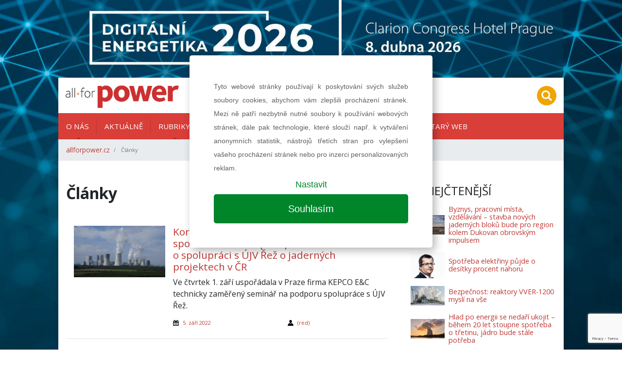

--- FILE ---
content_type: text/html; charset=utf-8
request_url: https://www.google.com/recaptcha/api2/anchor?ar=1&k=6Ldm8kQaAAAAAHkQ7z9xnvkhr0MsrzpwaeqILZfN&co=aHR0cHM6Ly9hbGxmb3Jwb3dlci5jejo0NDM.&hl=en&v=PoyoqOPhxBO7pBk68S4YbpHZ&size=invisible&anchor-ms=20000&execute-ms=30000&cb=bp4xhpgv4sk5
body_size: 48693
content:
<!DOCTYPE HTML><html dir="ltr" lang="en"><head><meta http-equiv="Content-Type" content="text/html; charset=UTF-8">
<meta http-equiv="X-UA-Compatible" content="IE=edge">
<title>reCAPTCHA</title>
<style type="text/css">
/* cyrillic-ext */
@font-face {
  font-family: 'Roboto';
  font-style: normal;
  font-weight: 400;
  font-stretch: 100%;
  src: url(//fonts.gstatic.com/s/roboto/v48/KFO7CnqEu92Fr1ME7kSn66aGLdTylUAMa3GUBHMdazTgWw.woff2) format('woff2');
  unicode-range: U+0460-052F, U+1C80-1C8A, U+20B4, U+2DE0-2DFF, U+A640-A69F, U+FE2E-FE2F;
}
/* cyrillic */
@font-face {
  font-family: 'Roboto';
  font-style: normal;
  font-weight: 400;
  font-stretch: 100%;
  src: url(//fonts.gstatic.com/s/roboto/v48/KFO7CnqEu92Fr1ME7kSn66aGLdTylUAMa3iUBHMdazTgWw.woff2) format('woff2');
  unicode-range: U+0301, U+0400-045F, U+0490-0491, U+04B0-04B1, U+2116;
}
/* greek-ext */
@font-face {
  font-family: 'Roboto';
  font-style: normal;
  font-weight: 400;
  font-stretch: 100%;
  src: url(//fonts.gstatic.com/s/roboto/v48/KFO7CnqEu92Fr1ME7kSn66aGLdTylUAMa3CUBHMdazTgWw.woff2) format('woff2');
  unicode-range: U+1F00-1FFF;
}
/* greek */
@font-face {
  font-family: 'Roboto';
  font-style: normal;
  font-weight: 400;
  font-stretch: 100%;
  src: url(//fonts.gstatic.com/s/roboto/v48/KFO7CnqEu92Fr1ME7kSn66aGLdTylUAMa3-UBHMdazTgWw.woff2) format('woff2');
  unicode-range: U+0370-0377, U+037A-037F, U+0384-038A, U+038C, U+038E-03A1, U+03A3-03FF;
}
/* math */
@font-face {
  font-family: 'Roboto';
  font-style: normal;
  font-weight: 400;
  font-stretch: 100%;
  src: url(//fonts.gstatic.com/s/roboto/v48/KFO7CnqEu92Fr1ME7kSn66aGLdTylUAMawCUBHMdazTgWw.woff2) format('woff2');
  unicode-range: U+0302-0303, U+0305, U+0307-0308, U+0310, U+0312, U+0315, U+031A, U+0326-0327, U+032C, U+032F-0330, U+0332-0333, U+0338, U+033A, U+0346, U+034D, U+0391-03A1, U+03A3-03A9, U+03B1-03C9, U+03D1, U+03D5-03D6, U+03F0-03F1, U+03F4-03F5, U+2016-2017, U+2034-2038, U+203C, U+2040, U+2043, U+2047, U+2050, U+2057, U+205F, U+2070-2071, U+2074-208E, U+2090-209C, U+20D0-20DC, U+20E1, U+20E5-20EF, U+2100-2112, U+2114-2115, U+2117-2121, U+2123-214F, U+2190, U+2192, U+2194-21AE, U+21B0-21E5, U+21F1-21F2, U+21F4-2211, U+2213-2214, U+2216-22FF, U+2308-230B, U+2310, U+2319, U+231C-2321, U+2336-237A, U+237C, U+2395, U+239B-23B7, U+23D0, U+23DC-23E1, U+2474-2475, U+25AF, U+25B3, U+25B7, U+25BD, U+25C1, U+25CA, U+25CC, U+25FB, U+266D-266F, U+27C0-27FF, U+2900-2AFF, U+2B0E-2B11, U+2B30-2B4C, U+2BFE, U+3030, U+FF5B, U+FF5D, U+1D400-1D7FF, U+1EE00-1EEFF;
}
/* symbols */
@font-face {
  font-family: 'Roboto';
  font-style: normal;
  font-weight: 400;
  font-stretch: 100%;
  src: url(//fonts.gstatic.com/s/roboto/v48/KFO7CnqEu92Fr1ME7kSn66aGLdTylUAMaxKUBHMdazTgWw.woff2) format('woff2');
  unicode-range: U+0001-000C, U+000E-001F, U+007F-009F, U+20DD-20E0, U+20E2-20E4, U+2150-218F, U+2190, U+2192, U+2194-2199, U+21AF, U+21E6-21F0, U+21F3, U+2218-2219, U+2299, U+22C4-22C6, U+2300-243F, U+2440-244A, U+2460-24FF, U+25A0-27BF, U+2800-28FF, U+2921-2922, U+2981, U+29BF, U+29EB, U+2B00-2BFF, U+4DC0-4DFF, U+FFF9-FFFB, U+10140-1018E, U+10190-1019C, U+101A0, U+101D0-101FD, U+102E0-102FB, U+10E60-10E7E, U+1D2C0-1D2D3, U+1D2E0-1D37F, U+1F000-1F0FF, U+1F100-1F1AD, U+1F1E6-1F1FF, U+1F30D-1F30F, U+1F315, U+1F31C, U+1F31E, U+1F320-1F32C, U+1F336, U+1F378, U+1F37D, U+1F382, U+1F393-1F39F, U+1F3A7-1F3A8, U+1F3AC-1F3AF, U+1F3C2, U+1F3C4-1F3C6, U+1F3CA-1F3CE, U+1F3D4-1F3E0, U+1F3ED, U+1F3F1-1F3F3, U+1F3F5-1F3F7, U+1F408, U+1F415, U+1F41F, U+1F426, U+1F43F, U+1F441-1F442, U+1F444, U+1F446-1F449, U+1F44C-1F44E, U+1F453, U+1F46A, U+1F47D, U+1F4A3, U+1F4B0, U+1F4B3, U+1F4B9, U+1F4BB, U+1F4BF, U+1F4C8-1F4CB, U+1F4D6, U+1F4DA, U+1F4DF, U+1F4E3-1F4E6, U+1F4EA-1F4ED, U+1F4F7, U+1F4F9-1F4FB, U+1F4FD-1F4FE, U+1F503, U+1F507-1F50B, U+1F50D, U+1F512-1F513, U+1F53E-1F54A, U+1F54F-1F5FA, U+1F610, U+1F650-1F67F, U+1F687, U+1F68D, U+1F691, U+1F694, U+1F698, U+1F6AD, U+1F6B2, U+1F6B9-1F6BA, U+1F6BC, U+1F6C6-1F6CF, U+1F6D3-1F6D7, U+1F6E0-1F6EA, U+1F6F0-1F6F3, U+1F6F7-1F6FC, U+1F700-1F7FF, U+1F800-1F80B, U+1F810-1F847, U+1F850-1F859, U+1F860-1F887, U+1F890-1F8AD, U+1F8B0-1F8BB, U+1F8C0-1F8C1, U+1F900-1F90B, U+1F93B, U+1F946, U+1F984, U+1F996, U+1F9E9, U+1FA00-1FA6F, U+1FA70-1FA7C, U+1FA80-1FA89, U+1FA8F-1FAC6, U+1FACE-1FADC, U+1FADF-1FAE9, U+1FAF0-1FAF8, U+1FB00-1FBFF;
}
/* vietnamese */
@font-face {
  font-family: 'Roboto';
  font-style: normal;
  font-weight: 400;
  font-stretch: 100%;
  src: url(//fonts.gstatic.com/s/roboto/v48/KFO7CnqEu92Fr1ME7kSn66aGLdTylUAMa3OUBHMdazTgWw.woff2) format('woff2');
  unicode-range: U+0102-0103, U+0110-0111, U+0128-0129, U+0168-0169, U+01A0-01A1, U+01AF-01B0, U+0300-0301, U+0303-0304, U+0308-0309, U+0323, U+0329, U+1EA0-1EF9, U+20AB;
}
/* latin-ext */
@font-face {
  font-family: 'Roboto';
  font-style: normal;
  font-weight: 400;
  font-stretch: 100%;
  src: url(//fonts.gstatic.com/s/roboto/v48/KFO7CnqEu92Fr1ME7kSn66aGLdTylUAMa3KUBHMdazTgWw.woff2) format('woff2');
  unicode-range: U+0100-02BA, U+02BD-02C5, U+02C7-02CC, U+02CE-02D7, U+02DD-02FF, U+0304, U+0308, U+0329, U+1D00-1DBF, U+1E00-1E9F, U+1EF2-1EFF, U+2020, U+20A0-20AB, U+20AD-20C0, U+2113, U+2C60-2C7F, U+A720-A7FF;
}
/* latin */
@font-face {
  font-family: 'Roboto';
  font-style: normal;
  font-weight: 400;
  font-stretch: 100%;
  src: url(//fonts.gstatic.com/s/roboto/v48/KFO7CnqEu92Fr1ME7kSn66aGLdTylUAMa3yUBHMdazQ.woff2) format('woff2');
  unicode-range: U+0000-00FF, U+0131, U+0152-0153, U+02BB-02BC, U+02C6, U+02DA, U+02DC, U+0304, U+0308, U+0329, U+2000-206F, U+20AC, U+2122, U+2191, U+2193, U+2212, U+2215, U+FEFF, U+FFFD;
}
/* cyrillic-ext */
@font-face {
  font-family: 'Roboto';
  font-style: normal;
  font-weight: 500;
  font-stretch: 100%;
  src: url(//fonts.gstatic.com/s/roboto/v48/KFO7CnqEu92Fr1ME7kSn66aGLdTylUAMa3GUBHMdazTgWw.woff2) format('woff2');
  unicode-range: U+0460-052F, U+1C80-1C8A, U+20B4, U+2DE0-2DFF, U+A640-A69F, U+FE2E-FE2F;
}
/* cyrillic */
@font-face {
  font-family: 'Roboto';
  font-style: normal;
  font-weight: 500;
  font-stretch: 100%;
  src: url(//fonts.gstatic.com/s/roboto/v48/KFO7CnqEu92Fr1ME7kSn66aGLdTylUAMa3iUBHMdazTgWw.woff2) format('woff2');
  unicode-range: U+0301, U+0400-045F, U+0490-0491, U+04B0-04B1, U+2116;
}
/* greek-ext */
@font-face {
  font-family: 'Roboto';
  font-style: normal;
  font-weight: 500;
  font-stretch: 100%;
  src: url(//fonts.gstatic.com/s/roboto/v48/KFO7CnqEu92Fr1ME7kSn66aGLdTylUAMa3CUBHMdazTgWw.woff2) format('woff2');
  unicode-range: U+1F00-1FFF;
}
/* greek */
@font-face {
  font-family: 'Roboto';
  font-style: normal;
  font-weight: 500;
  font-stretch: 100%;
  src: url(//fonts.gstatic.com/s/roboto/v48/KFO7CnqEu92Fr1ME7kSn66aGLdTylUAMa3-UBHMdazTgWw.woff2) format('woff2');
  unicode-range: U+0370-0377, U+037A-037F, U+0384-038A, U+038C, U+038E-03A1, U+03A3-03FF;
}
/* math */
@font-face {
  font-family: 'Roboto';
  font-style: normal;
  font-weight: 500;
  font-stretch: 100%;
  src: url(//fonts.gstatic.com/s/roboto/v48/KFO7CnqEu92Fr1ME7kSn66aGLdTylUAMawCUBHMdazTgWw.woff2) format('woff2');
  unicode-range: U+0302-0303, U+0305, U+0307-0308, U+0310, U+0312, U+0315, U+031A, U+0326-0327, U+032C, U+032F-0330, U+0332-0333, U+0338, U+033A, U+0346, U+034D, U+0391-03A1, U+03A3-03A9, U+03B1-03C9, U+03D1, U+03D5-03D6, U+03F0-03F1, U+03F4-03F5, U+2016-2017, U+2034-2038, U+203C, U+2040, U+2043, U+2047, U+2050, U+2057, U+205F, U+2070-2071, U+2074-208E, U+2090-209C, U+20D0-20DC, U+20E1, U+20E5-20EF, U+2100-2112, U+2114-2115, U+2117-2121, U+2123-214F, U+2190, U+2192, U+2194-21AE, U+21B0-21E5, U+21F1-21F2, U+21F4-2211, U+2213-2214, U+2216-22FF, U+2308-230B, U+2310, U+2319, U+231C-2321, U+2336-237A, U+237C, U+2395, U+239B-23B7, U+23D0, U+23DC-23E1, U+2474-2475, U+25AF, U+25B3, U+25B7, U+25BD, U+25C1, U+25CA, U+25CC, U+25FB, U+266D-266F, U+27C0-27FF, U+2900-2AFF, U+2B0E-2B11, U+2B30-2B4C, U+2BFE, U+3030, U+FF5B, U+FF5D, U+1D400-1D7FF, U+1EE00-1EEFF;
}
/* symbols */
@font-face {
  font-family: 'Roboto';
  font-style: normal;
  font-weight: 500;
  font-stretch: 100%;
  src: url(//fonts.gstatic.com/s/roboto/v48/KFO7CnqEu92Fr1ME7kSn66aGLdTylUAMaxKUBHMdazTgWw.woff2) format('woff2');
  unicode-range: U+0001-000C, U+000E-001F, U+007F-009F, U+20DD-20E0, U+20E2-20E4, U+2150-218F, U+2190, U+2192, U+2194-2199, U+21AF, U+21E6-21F0, U+21F3, U+2218-2219, U+2299, U+22C4-22C6, U+2300-243F, U+2440-244A, U+2460-24FF, U+25A0-27BF, U+2800-28FF, U+2921-2922, U+2981, U+29BF, U+29EB, U+2B00-2BFF, U+4DC0-4DFF, U+FFF9-FFFB, U+10140-1018E, U+10190-1019C, U+101A0, U+101D0-101FD, U+102E0-102FB, U+10E60-10E7E, U+1D2C0-1D2D3, U+1D2E0-1D37F, U+1F000-1F0FF, U+1F100-1F1AD, U+1F1E6-1F1FF, U+1F30D-1F30F, U+1F315, U+1F31C, U+1F31E, U+1F320-1F32C, U+1F336, U+1F378, U+1F37D, U+1F382, U+1F393-1F39F, U+1F3A7-1F3A8, U+1F3AC-1F3AF, U+1F3C2, U+1F3C4-1F3C6, U+1F3CA-1F3CE, U+1F3D4-1F3E0, U+1F3ED, U+1F3F1-1F3F3, U+1F3F5-1F3F7, U+1F408, U+1F415, U+1F41F, U+1F426, U+1F43F, U+1F441-1F442, U+1F444, U+1F446-1F449, U+1F44C-1F44E, U+1F453, U+1F46A, U+1F47D, U+1F4A3, U+1F4B0, U+1F4B3, U+1F4B9, U+1F4BB, U+1F4BF, U+1F4C8-1F4CB, U+1F4D6, U+1F4DA, U+1F4DF, U+1F4E3-1F4E6, U+1F4EA-1F4ED, U+1F4F7, U+1F4F9-1F4FB, U+1F4FD-1F4FE, U+1F503, U+1F507-1F50B, U+1F50D, U+1F512-1F513, U+1F53E-1F54A, U+1F54F-1F5FA, U+1F610, U+1F650-1F67F, U+1F687, U+1F68D, U+1F691, U+1F694, U+1F698, U+1F6AD, U+1F6B2, U+1F6B9-1F6BA, U+1F6BC, U+1F6C6-1F6CF, U+1F6D3-1F6D7, U+1F6E0-1F6EA, U+1F6F0-1F6F3, U+1F6F7-1F6FC, U+1F700-1F7FF, U+1F800-1F80B, U+1F810-1F847, U+1F850-1F859, U+1F860-1F887, U+1F890-1F8AD, U+1F8B0-1F8BB, U+1F8C0-1F8C1, U+1F900-1F90B, U+1F93B, U+1F946, U+1F984, U+1F996, U+1F9E9, U+1FA00-1FA6F, U+1FA70-1FA7C, U+1FA80-1FA89, U+1FA8F-1FAC6, U+1FACE-1FADC, U+1FADF-1FAE9, U+1FAF0-1FAF8, U+1FB00-1FBFF;
}
/* vietnamese */
@font-face {
  font-family: 'Roboto';
  font-style: normal;
  font-weight: 500;
  font-stretch: 100%;
  src: url(//fonts.gstatic.com/s/roboto/v48/KFO7CnqEu92Fr1ME7kSn66aGLdTylUAMa3OUBHMdazTgWw.woff2) format('woff2');
  unicode-range: U+0102-0103, U+0110-0111, U+0128-0129, U+0168-0169, U+01A0-01A1, U+01AF-01B0, U+0300-0301, U+0303-0304, U+0308-0309, U+0323, U+0329, U+1EA0-1EF9, U+20AB;
}
/* latin-ext */
@font-face {
  font-family: 'Roboto';
  font-style: normal;
  font-weight: 500;
  font-stretch: 100%;
  src: url(//fonts.gstatic.com/s/roboto/v48/KFO7CnqEu92Fr1ME7kSn66aGLdTylUAMa3KUBHMdazTgWw.woff2) format('woff2');
  unicode-range: U+0100-02BA, U+02BD-02C5, U+02C7-02CC, U+02CE-02D7, U+02DD-02FF, U+0304, U+0308, U+0329, U+1D00-1DBF, U+1E00-1E9F, U+1EF2-1EFF, U+2020, U+20A0-20AB, U+20AD-20C0, U+2113, U+2C60-2C7F, U+A720-A7FF;
}
/* latin */
@font-face {
  font-family: 'Roboto';
  font-style: normal;
  font-weight: 500;
  font-stretch: 100%;
  src: url(//fonts.gstatic.com/s/roboto/v48/KFO7CnqEu92Fr1ME7kSn66aGLdTylUAMa3yUBHMdazQ.woff2) format('woff2');
  unicode-range: U+0000-00FF, U+0131, U+0152-0153, U+02BB-02BC, U+02C6, U+02DA, U+02DC, U+0304, U+0308, U+0329, U+2000-206F, U+20AC, U+2122, U+2191, U+2193, U+2212, U+2215, U+FEFF, U+FFFD;
}
/* cyrillic-ext */
@font-face {
  font-family: 'Roboto';
  font-style: normal;
  font-weight: 900;
  font-stretch: 100%;
  src: url(//fonts.gstatic.com/s/roboto/v48/KFO7CnqEu92Fr1ME7kSn66aGLdTylUAMa3GUBHMdazTgWw.woff2) format('woff2');
  unicode-range: U+0460-052F, U+1C80-1C8A, U+20B4, U+2DE0-2DFF, U+A640-A69F, U+FE2E-FE2F;
}
/* cyrillic */
@font-face {
  font-family: 'Roboto';
  font-style: normal;
  font-weight: 900;
  font-stretch: 100%;
  src: url(//fonts.gstatic.com/s/roboto/v48/KFO7CnqEu92Fr1ME7kSn66aGLdTylUAMa3iUBHMdazTgWw.woff2) format('woff2');
  unicode-range: U+0301, U+0400-045F, U+0490-0491, U+04B0-04B1, U+2116;
}
/* greek-ext */
@font-face {
  font-family: 'Roboto';
  font-style: normal;
  font-weight: 900;
  font-stretch: 100%;
  src: url(//fonts.gstatic.com/s/roboto/v48/KFO7CnqEu92Fr1ME7kSn66aGLdTylUAMa3CUBHMdazTgWw.woff2) format('woff2');
  unicode-range: U+1F00-1FFF;
}
/* greek */
@font-face {
  font-family: 'Roboto';
  font-style: normal;
  font-weight: 900;
  font-stretch: 100%;
  src: url(//fonts.gstatic.com/s/roboto/v48/KFO7CnqEu92Fr1ME7kSn66aGLdTylUAMa3-UBHMdazTgWw.woff2) format('woff2');
  unicode-range: U+0370-0377, U+037A-037F, U+0384-038A, U+038C, U+038E-03A1, U+03A3-03FF;
}
/* math */
@font-face {
  font-family: 'Roboto';
  font-style: normal;
  font-weight: 900;
  font-stretch: 100%;
  src: url(//fonts.gstatic.com/s/roboto/v48/KFO7CnqEu92Fr1ME7kSn66aGLdTylUAMawCUBHMdazTgWw.woff2) format('woff2');
  unicode-range: U+0302-0303, U+0305, U+0307-0308, U+0310, U+0312, U+0315, U+031A, U+0326-0327, U+032C, U+032F-0330, U+0332-0333, U+0338, U+033A, U+0346, U+034D, U+0391-03A1, U+03A3-03A9, U+03B1-03C9, U+03D1, U+03D5-03D6, U+03F0-03F1, U+03F4-03F5, U+2016-2017, U+2034-2038, U+203C, U+2040, U+2043, U+2047, U+2050, U+2057, U+205F, U+2070-2071, U+2074-208E, U+2090-209C, U+20D0-20DC, U+20E1, U+20E5-20EF, U+2100-2112, U+2114-2115, U+2117-2121, U+2123-214F, U+2190, U+2192, U+2194-21AE, U+21B0-21E5, U+21F1-21F2, U+21F4-2211, U+2213-2214, U+2216-22FF, U+2308-230B, U+2310, U+2319, U+231C-2321, U+2336-237A, U+237C, U+2395, U+239B-23B7, U+23D0, U+23DC-23E1, U+2474-2475, U+25AF, U+25B3, U+25B7, U+25BD, U+25C1, U+25CA, U+25CC, U+25FB, U+266D-266F, U+27C0-27FF, U+2900-2AFF, U+2B0E-2B11, U+2B30-2B4C, U+2BFE, U+3030, U+FF5B, U+FF5D, U+1D400-1D7FF, U+1EE00-1EEFF;
}
/* symbols */
@font-face {
  font-family: 'Roboto';
  font-style: normal;
  font-weight: 900;
  font-stretch: 100%;
  src: url(//fonts.gstatic.com/s/roboto/v48/KFO7CnqEu92Fr1ME7kSn66aGLdTylUAMaxKUBHMdazTgWw.woff2) format('woff2');
  unicode-range: U+0001-000C, U+000E-001F, U+007F-009F, U+20DD-20E0, U+20E2-20E4, U+2150-218F, U+2190, U+2192, U+2194-2199, U+21AF, U+21E6-21F0, U+21F3, U+2218-2219, U+2299, U+22C4-22C6, U+2300-243F, U+2440-244A, U+2460-24FF, U+25A0-27BF, U+2800-28FF, U+2921-2922, U+2981, U+29BF, U+29EB, U+2B00-2BFF, U+4DC0-4DFF, U+FFF9-FFFB, U+10140-1018E, U+10190-1019C, U+101A0, U+101D0-101FD, U+102E0-102FB, U+10E60-10E7E, U+1D2C0-1D2D3, U+1D2E0-1D37F, U+1F000-1F0FF, U+1F100-1F1AD, U+1F1E6-1F1FF, U+1F30D-1F30F, U+1F315, U+1F31C, U+1F31E, U+1F320-1F32C, U+1F336, U+1F378, U+1F37D, U+1F382, U+1F393-1F39F, U+1F3A7-1F3A8, U+1F3AC-1F3AF, U+1F3C2, U+1F3C4-1F3C6, U+1F3CA-1F3CE, U+1F3D4-1F3E0, U+1F3ED, U+1F3F1-1F3F3, U+1F3F5-1F3F7, U+1F408, U+1F415, U+1F41F, U+1F426, U+1F43F, U+1F441-1F442, U+1F444, U+1F446-1F449, U+1F44C-1F44E, U+1F453, U+1F46A, U+1F47D, U+1F4A3, U+1F4B0, U+1F4B3, U+1F4B9, U+1F4BB, U+1F4BF, U+1F4C8-1F4CB, U+1F4D6, U+1F4DA, U+1F4DF, U+1F4E3-1F4E6, U+1F4EA-1F4ED, U+1F4F7, U+1F4F9-1F4FB, U+1F4FD-1F4FE, U+1F503, U+1F507-1F50B, U+1F50D, U+1F512-1F513, U+1F53E-1F54A, U+1F54F-1F5FA, U+1F610, U+1F650-1F67F, U+1F687, U+1F68D, U+1F691, U+1F694, U+1F698, U+1F6AD, U+1F6B2, U+1F6B9-1F6BA, U+1F6BC, U+1F6C6-1F6CF, U+1F6D3-1F6D7, U+1F6E0-1F6EA, U+1F6F0-1F6F3, U+1F6F7-1F6FC, U+1F700-1F7FF, U+1F800-1F80B, U+1F810-1F847, U+1F850-1F859, U+1F860-1F887, U+1F890-1F8AD, U+1F8B0-1F8BB, U+1F8C0-1F8C1, U+1F900-1F90B, U+1F93B, U+1F946, U+1F984, U+1F996, U+1F9E9, U+1FA00-1FA6F, U+1FA70-1FA7C, U+1FA80-1FA89, U+1FA8F-1FAC6, U+1FACE-1FADC, U+1FADF-1FAE9, U+1FAF0-1FAF8, U+1FB00-1FBFF;
}
/* vietnamese */
@font-face {
  font-family: 'Roboto';
  font-style: normal;
  font-weight: 900;
  font-stretch: 100%;
  src: url(//fonts.gstatic.com/s/roboto/v48/KFO7CnqEu92Fr1ME7kSn66aGLdTylUAMa3OUBHMdazTgWw.woff2) format('woff2');
  unicode-range: U+0102-0103, U+0110-0111, U+0128-0129, U+0168-0169, U+01A0-01A1, U+01AF-01B0, U+0300-0301, U+0303-0304, U+0308-0309, U+0323, U+0329, U+1EA0-1EF9, U+20AB;
}
/* latin-ext */
@font-face {
  font-family: 'Roboto';
  font-style: normal;
  font-weight: 900;
  font-stretch: 100%;
  src: url(//fonts.gstatic.com/s/roboto/v48/KFO7CnqEu92Fr1ME7kSn66aGLdTylUAMa3KUBHMdazTgWw.woff2) format('woff2');
  unicode-range: U+0100-02BA, U+02BD-02C5, U+02C7-02CC, U+02CE-02D7, U+02DD-02FF, U+0304, U+0308, U+0329, U+1D00-1DBF, U+1E00-1E9F, U+1EF2-1EFF, U+2020, U+20A0-20AB, U+20AD-20C0, U+2113, U+2C60-2C7F, U+A720-A7FF;
}
/* latin */
@font-face {
  font-family: 'Roboto';
  font-style: normal;
  font-weight: 900;
  font-stretch: 100%;
  src: url(//fonts.gstatic.com/s/roboto/v48/KFO7CnqEu92Fr1ME7kSn66aGLdTylUAMa3yUBHMdazQ.woff2) format('woff2');
  unicode-range: U+0000-00FF, U+0131, U+0152-0153, U+02BB-02BC, U+02C6, U+02DA, U+02DC, U+0304, U+0308, U+0329, U+2000-206F, U+20AC, U+2122, U+2191, U+2193, U+2212, U+2215, U+FEFF, U+FFFD;
}

</style>
<link rel="stylesheet" type="text/css" href="https://www.gstatic.com/recaptcha/releases/PoyoqOPhxBO7pBk68S4YbpHZ/styles__ltr.css">
<script nonce="oSH9nP4gA54W5s5TdV0gkw" type="text/javascript">window['__recaptcha_api'] = 'https://www.google.com/recaptcha/api2/';</script>
<script type="text/javascript" src="https://www.gstatic.com/recaptcha/releases/PoyoqOPhxBO7pBk68S4YbpHZ/recaptcha__en.js" nonce="oSH9nP4gA54W5s5TdV0gkw">
      
    </script></head>
<body><div id="rc-anchor-alert" class="rc-anchor-alert"></div>
<input type="hidden" id="recaptcha-token" value="[base64]">
<script type="text/javascript" nonce="oSH9nP4gA54W5s5TdV0gkw">
      recaptcha.anchor.Main.init("[\x22ainput\x22,[\x22bgdata\x22,\x22\x22,\[base64]/[base64]/[base64]/[base64]/[base64]/UltsKytdPUU6KEU8MjA0OD9SW2wrK109RT4+NnwxOTI6KChFJjY0NTEyKT09NTUyOTYmJk0rMTxjLmxlbmd0aCYmKGMuY2hhckNvZGVBdChNKzEpJjY0NTEyKT09NTYzMjA/[base64]/[base64]/[base64]/[base64]/[base64]/[base64]/[base64]\x22,\[base64]\\u003d\x22,\[base64]/ClcKGw5d+OcKUw5BHwpzCnibDlsOePxjCj0Q2bS/CisO6bMKTw60Pw5bDt8O3w5HCl8KgJ8OZwpB2w4rCpDnClcOgwpPDmMKrwpZzwqx4Z21Bwoc7NsOmKcOVwrs9w6zClcOKw6wEESvCj8Onw5vCtA7DmsKNB8Obw7/Dp8Ouw4TDo8K5w67Djj4bO0kZEcOvYRHDnjDCnmQKQlAPQsOCw5XDo8KDY8K+w4UhE8KVPMKzwqAjwrc1fMKBw4wOwp7CrFIWQXMqwr/CrXzDm8K6JXjCr8K+wqE5wrTCuR/DjSIvw5IHDsKFwqQvwqgSMGHCrMKFw60nwpvDsjnCinhYBlHDkMOcNwogwr06wqF5RSTDjiPDnsKJw64Yw53Dn0wOw6s2woxLEmfCj8K5wqQYwokvwppKw592w5J+wrs/fB81wr/[base64]/Cg8OLwq/DicOIFg9Xw53CocO5wqwow6PCscOWwrzDv8KHDnjDpnDCgHPDkk3Cq8KJHU3DsF4WRMO7wpQhBcOxcsOLw4sww6fDo2bDuRsUw4HCh8O/w6UtXMKrKjkRdcO6LmrCiArDnsOwQwk7U8KQbSgGwoZjRmzDuVcaHSHCicO6wpoyfXzCj3/Cr3fDjncUw6hTw7fDtMKnwqrCmMO/wqHDoWTCqcKYL3bCrMOLJcKXwqcFNMKqbsOrw4UCw4QdAyHDlBTDiFkNfMKOAnzDmT/DjDM9Qz5Gw5VSw6NiwqU9w4XDumXDusKbw44cfMKRJ0/Crh8/wr7DuMOsaFMERMOUIcOqejXDjMKFHgZ+w5c4PMKeZMKcfltXAcORw73CnXJZwo0LwpzDnVHCjx3ClBYkZWzCncOtwp3CsMKzRnPCgcOrbQs1EV4cw4rDj8KGQsKqKRDCnsOoPSd0RQIpw6YVbcKswr/ChcO7wqt8QsOzOjZLw4rCjS8EUcKtwrHDnU4+bW1qw5fCn8KDIMK0w6TDpChRIcOFGHDDmwvCo0gywrQZGcOwAcO9w6fCmmTCnQgaDMKqwoNYacObw6bCosOPwrhZOz4+wqjCtMKVeApMFQzCsS9cdMOeU8OfPFlSwrnDnw/DhsO7asOjd8OkM8OXc8OPGcOlwrMKwpRfBEPDhloaJ0LDsSvDolIiwo4pBANsXxteNgfCtsKMacOTAsKuw53DvzrCmCjDr8O0wqrDiW5qw43CgMOiw6o2JMKYccOmwrTCoRHCvQ/DlGwtZMKudk7DqQlBL8K8w64Xw4VUYsKSSm8hwpDCtzFsfSwaw4fDhMK/[base64]/dlDDuAPDkMO/w5/[base64]/CtsKdCRIswrvCucKSCcKxRcKEw67CvMOqw4RHSVQiUsKiVRhgOQc0w63CqcOscH1nV05oIMKjwolzw6d5w7svwqYiw6XChkAtA8OIw6off8OGwrjDgzQZw67DpV3ClcKESETCksOgFi4ww4otw6B4w6sZfMK/dcKjAH7CrsO4M8KpUTMQacOqwqgSw5FbLsK/ZEcsw5/Cs3E1L8KfB3nDt3TDgMKtw7bCv3luJsKxH8KmKiPDhcOIFQzCu8OcXUDDkcKIYUnDssKaOynChyXDujzCgzvDkHXDrBhrwpTCicOlUcOkw5dgwpNvwr3Dv8K/OXoKKT1Sw4DCl8Kcw51fwrjCpUPDgywvUxnCtMKBAUPDoMOMKh/DvcKTbgjDlxrDs8KVVmfCi1rDmsOiwrEtQcKJJwx+w7EQw4jCpsKxw6E1NSQHw6zDkMK8CMOjwq/Dv8OIw4t4w6MVEhZpHgfDjMKKT2LDpcKZw5TDm0bDujXDu8KnO8KHwpIFwqvDsStuMyVVw4HCqVjCm8Kyw4PCvTcKwrMkw5d8QMOUwqnDmcOaMcKdwp0gw7R+w5UQRElJGwPCiEjDmEnDq8OiKMKIGwAmw5lFFcK0XSdYw6bDo8K8YE7Ds8KJBU1/TMK6d8O8MmnDgkcLw6BBLXLDlSoQD0zCgsKSCsOXw6zDg1Uyw7Uxw4A0wp3Dtz0Jwq7DrMOlw7NVw4TCsMKuw6kQC8KfwoLDgGJERMOjb8O+PyNMw6d+dmLDg8KwSsOMw58db8KlY1XDt2/CkMK+wo/[base64]/D0Ydw5fDsRMuw73CpxwEwrDDrHLCuVdWw57Cn8Okwo91FjDDpsOuwpwcEcO7B8KhwootJMOdPm4Ydn/DicKSWMO4GMOYLBN1esONE8OLbmRlay3DjMKuw7RTXMOLak0WNXxTwr/Cq8OlcTjCgQ/Dv3LDhyHCsMOywpIOfMKKwr3Csw/DgMOfTVbCoHMgYh1GecKkZMOhbDvDoHZ5w5geFwDDp8Kow7HCo8K6Ig0mw5fDtUFmQynCgMKUwoPCtsOjw77DhcOWw6fDtcOQwrNoQVfCscKZDXMDMcOCw4Vdw7jDgcO3wqHDrVjDusO/wpDCh8Obw45cQsKJdHrDq8KxJcKJT8Opwq/[base64]/[base64]/Co07CkivCg8OZSSfDsEpLw6HCmQM7w77Dv8KJw7bDvjfCgsKNw4cDwqrDr1DDvsKeFyh+w6vDggzCvsKwIMKPOsOjERPDqFpvUsK8TMOHPjfCrcOGw4JIBWPDsUd2esKZw7bDtMOHHsOmMsOUM8Kww5jCqk/[base64]/Dh8KawozCgnrDlQLCqV/DssKpeMK/VcOBVcOYwrzDm8OsDnXCr01zwp0/wpMZw7LCsMKZwr9XwrzChF0OW1kJwr0Nw4zDkkHClnB5wp3CnF9oDXLDpmpUwoDDrj7Dl8OJfmAmM8OLw6zCo8KTw6IdF8KAw6TDiBfCpzzCuW0Tw7QwcmIEwp1OwrIzw7IVOMKIUT7Di8Oieg7Dr2zCtA/CoMKyUCoRw7LCmMOSfCvDmMKOaMKOwqQwWcOcw6MfalRRfVYmwqHCt8OxfcKNw6TDvcOWe8KDw4JMMMOFJF/Cu3/DnEDCrsK8w4/CjiYwwqthSsKXdcKuT8KeJ8OGQRbDt8OXwpUZFR7Dt1tew5jCphFQw5FuTWJMw5gXw75Hw5jClMK4fcO3ZRokwqlmNMKXw53Cq8ObdzvCh28swqUlwoXDvMKcOynClMK/aVTDncO1wrTCrsOVwqPCq8KLUMKXCnPDl8OOP8K5wrVlGzXDqsKzwqZ7IcOqwqLCnxpSGcOvesKmwp/Ct8KUCTjCssK1GMKsw4rDtRLCkj/DiMOVDy4EwqHDusO/WyQJw6dLwq8BOsOywq5EEMKqwoXDixvCpw4xNcKcw6bCoQt/w7jChgNEw4Nsw4AawrUlFnPCjAPCjx3ChsOSacOaTMK6w6fCksOyw6MawobCssKwC8Oswptsw7djEj0RfUcjwqXChcOYXSbDvsKdTMKTCMKZJWLCuMO2wofDmEIzUiPDoMOJfcOKwrF7ZyzDrBlEwrHCoSXDsnDDlsOMScO4TUDDnS7CuQzDrsOKw4jCsMORwp/DqyQEwo/Dk8KYLMOmw5RPGcKVVsKqw4U9P8KWwrtKe8KewrfCvRAVAEPCj8K1XhdqwrBRw6LCqMOiNcKfwrwEw47CicOlVEobV8ODNcO9woXCrgHDuMKJw6jDoMOqOsOfwonDq8K2DXXCjsK7DsOvwqwACAsxGcOLwowmJsOvw5HCqi7DjsK1QwvDiXnCusK/D8Kyw5TDicKAw6Q2w4Mnw4cKw5hSwoLDq1oQw4LDl8OadThww4c3wot9w7A5w5EhBsK4w7zCkSVYP8KDfcKIw4TDo8KxZD7Cq1LDmsOPFMKSJWvCosOMwoPCqcORQ2DCqGk/wpIKw6DCpnF5wpQQZQ/DlsK8A8Oywq7CmDgxwowiPALCpAPClioPHMOQLCLDkhXCjmvDmsK+N8KEcFzDsMO0GHktfMKpKGvCpsK3VsO/SMOjwqobSCjDosK4K8OEP8O+wo7DnMKswofDnEbDhAExGMKwUGfDpMO/wqYSwqjDssK8wp3Cu1MZw6AYw7nCoGLClHheETUfNcOqw4TDh8O2OsKOfMOTQcOQajpFXwZLAsKzwqY2SSbDsMKowpvCtmM8w7bCrUwVLcKjWyrCjcKew4nDtcOxVhtACsK0cmfCnTs2w6TCscKLNsOMw7DCtx/DvjTDh2vDtC7DrMOkw6HDncKOw5kLwoLClFbDlcKaAgd9w5suwo3DoMOAwqXChsO6wq1bwoDDrcK9MhHDoCXCiw5wP8OJAcOSE2wlEQzDiQIyw58jw7HDhGo8w5Jsw79AWRXDvMKvwpvDgsKQQ8O9TMOHcUDCsA7CpkzCvMKlJH3CgcK6FDFDwrHCvG/DhMOwwrPCnxDClDt7wo5FScOEMg08wooMLgrCg8K9w4Njw4otVinDtn5Awq8zwoTDiDvDp8K0w7Z/NhLDhwnCuMKELMK0w6FQw4U6P8Oxw5nClUrDuTbCtcOOQMKbUinChRFwfcOZfS1Dw7bCjsOQDD/[base64]/[base64]/CpsKbwpPDjjARwqPClcOYw7V5V8Olwop7wozDiXrCl8Knwo/[base64]/w77CpsKgw7ZAFBbCmTZqw5wbw6rDkcKmfxsBwpXCoX4SFQEEw5/Dh8KCbMOswpLDosOzwpHDh8Ktwr0PwqNHbhgmQcKtwqPCuytuw7LDtsObS8Khw6jDvcKLwqTDkMO+wpLDg8KLwp/Dkg3CllfDqMKZwrtXJ8OVwqZ0bVrDqTZeCxfCq8KcD8KEa8Ohw4TDpQtBQMKdJGfDrcKRAsKnwophwqwhwol1FsOawp97K8KaW3F4w65Lw6fDnmLDjlE4cnLDlW3CrG5rwrJMw7rClX9Jw4DCmsKEw74oM37CvXPDk8O+cGDDvsOSwrsKDMOBwpbCnBMew640wp/CsMOSw40Ew5AWOXnCuGsQw6tUw6nDpMKfXT7Cn0MVZU/Ci8OWw4QOw4PDgFzDqcOYw7LCj8OYBlQ/wqJgw7snW8OCdsKrw6jCgsO+wr7CrMO8w5AabGjCun9sCDdYw7tYecKCwr9/wrRMwqPDkMKTc8OLKBnCnXbDqkXCu8OrSUMWw7TCiMKVCE3CumpDwpHCusKiwqPDoxNUwpACLFbCocOfwrVVwotYwqQVw7HChTnDocKIXQjDqF42NgjDjcO7w4vCjsK6eHVmw4vDj8Oowrd6w4M/w4tffhvDgkXDhMKgwo7Dl8KCw5QCw6vCkWvCghNZw5nCo8KKXQU+woMWw4LCjj04WMKEC8OFTMOMSMOMwqTDtX3DisOqw73DtV06HMKJH8OVE0XDrwFXRcKeRcK9wqDCk18GXArDjsKzwrDDjMKPwoETehzDryPCunUKF21jwo52GcOww6vDsMOnwq/[base64]/DnlzDnmnDkgXCmVcqw4zCnFEZCMKtWBPDhcOrBsKcw6/[base64]/CiWfCicOsw6HCuMK3LMOzwo/DsVw4w7Mcwqdgwo9vRcOEwp5sCko2IwXDk2vCmcOtw7nDgDLDnMKQPgzDicK6wprCqsOkw4HCosK7wo0lwqQ+wrdJJRh4w59xwrQwwqLDpwXCt2RqCzFxwrzDvDVqw7XDnsO1wo/Do1wFaMKxw4s0wrDCucO8V8KHLxjCrWfDp0DCmWIxwodBw6HDrRBvOcOMQcKkbsK5w6dVPEBoFgHDk8OBWmRrwq3CmFjCpD/CqMOLTcOHwqoxwphtwo0rw4TCrX/[base64]/w6ssC8Klwo4FbMKWw6BiKcObMMOfUcOrIsOkwqXDiyjDmMOOeHtgPMOow7hbw7zCqEZZHMKuw6EuZAXCvwF6NSRNGhXDi8Kmwr/CkyLCm8KKw5oiw4QHwrgMBsO5wooIw5Ixw5zDlkF4JMKSw6UCwooPwrbCohAfN2XDqMOpdygyw5bCosKLwrbDj1TCtsK8ClwrBmEUwrwawqDDrDHCu1FuwqFcbnLCgMKKX8OVYsKowpzDpMKOw5DDgzXCh0UXw4LCmcKfwqldOsK9HFPDtMOjUW/CpjlYw6wJwrd3CiXCg1tEw77CvsKIwqkZw5UEwoPDtVxORsKLwr58woZcw7YtdzbDl3vDuj1jw53CrcKEw5/CjickwqRtEiXDhQbDisKEIcOXwpzDnCvCrsOpwpMlwooAwpRMAXvCiG4HcsO4wqAEeW/DucKJwoh8w6sDHMK1fMO9PAdswoVPw7ttw4EKw5Vvw4g/wrfDk8K1EsOzRsOWwqdLf8KJBMKQwo95wqHCvcOQw6XDr2PCrsK8YhMve8K1wp/ChMOyNsOcwqvCjh4vw7g3w6xPwo3DhmjDg8OQWsO1VMK1cMODBsKZKMO5w6PCj17DusKdwp3CoUfCrhXClRrCsDDDk8KSwqJJEsOcEMKcBcKPw5Ymw5hCwpoTw7Bqw5hcw5o3B3VdDsKCwpMsw53CoxYYNwY4w4XDtm8Yw602w7oRwqTClMONw63CqAlrwo4/f8K2JsOkQ8O2P8KTSV7CrDVHdCVVwqXCpsOvfsOWNSnDmsKrWMOaw4hewrHCll3Ct8OPwqTCsjXChMKawq/Dk1DDpWvChsOMwoLDuMKdMsOfE8KGw7loNMK5wqsxw4PCh8KWbcOJwrXDrFJ+wqLDtBwKw4lqwpbCrSkqwqjDg8OTw6keGMKPbMOZfgvCsBJ/C39vOMKvfcKVw5ouDWvDqznCvXTDkcOlwpbDmyI7woPCsFXCpwXCu8KdLMOgb8KQw6/Dp8O9c8KBw57Ct8O+BcKww5VlwoAhOMK3PMKic8OKw64PVm/CksO0w5LDjn9LK2bCpsO3QcOywqxXHsKgw7PDgMK6wpjCtcK7w6HCmzTCocK+Y8K0OsKvdMKtwrsQMsOxwr4iw5JGw70zdWXDhMK1YcO/CBPDrMKKw7rCl3cYwqxlBGIHwq7DsWvCvMK/[base64]/DpcOMOMOMwrQewoMOfcKMwoABRyk7NcKULMOJw4zDt8O5dcOfBl3Cj1EkIn4XeHAqwpDCt8KgTMKUGcO4w7DDkRrCuCnCnixtwopFw4jDnzwwFSo/WMO+eEZ7wpDCowDCucKHw7wJwrbCmcKUwpLChsKCw5MIwr/ChmgKw5nCr8Ksw47ClMOUw6vDpgsWwoBzwpbDt8OLwo7CinDCksOew4Z9FScFLn/[base64]/[base64]/wrkCa8OWMn9Mw7vDm8KdwopKwqIEw4wrBcOaw5bChsOpIMOwYEBVwqPCuMOWw4LDvkPDjgPDmsKDasOrNndZw7XCh8KLw5QtFWIowonDplbCrMOxVcK6wpR/RwrDtBHCuXhvw5lnKilMw7t7w5rDu8KjPWTDrVrCoMOjSRnCmQPDlcOYwq91wq3DjcO1b0zDp0sPHA/Dh8OewpHDisO6wpxTVsOLecKxwq15JhwhfcKNwrZ5w5lbTGlnWTxKIMOhw6keIDxXEC3ClcK7CcOKwrDDuRjDiMKEQCPCkxDCgXNEeMOsw6AXw5bCosKZwptvw6dRw6lsKGY/cFgOKXLClcK7acKydSMiB8O1wq0jR8OowoRiS8KBADsWwqpICMKbwrTCpcO/WhtSwrxew4DDmT3CksKow7NAPg/Cu8K8w7XDtSNxBcKQwq7DlGjDusKAw5Asw4FSIFDCn8K1w4vDjUPClsKHU8OVOSFOwoXDtBInZB0+woMAw5HCh8KLwrbDn8O9w7fDhG/[base64]/CuMO0wr5BwoNowobCrljCpQ0PUE4UUsOiw6HDhcORwqJYHHQKw5Y6IQ3DhXwpdHEAwpdDw4s5D8KpOcKTFkPCtsKeTcOpB8K/QmvDhHRrIEU/wpVqwoQNH2EhEVsUw4jCtMO3EcKTw5DDpMO2LcKZwpLCvG8yI8KHw6dXw699QEnDu0TCiMKUwrTChsKDwrDDnW8Pw4DDsTsqw4Qdf3ZgQ8KpaMKoJcOowp3ClMKWwr/CkMKrN0Aww4BrIsOHwpPCl1kTacOBVMOdXMKiwpTClMOxw7DDsG0/bMKIP8OhbGYMwoHCi8OmM8K6TMOrYU0yw4zCrSIDIQg9wpTCnxHDgMKIw6DDmUjClMOnCxjCrsKIPMK8wrXCtnhuZ8KzcMKDWsKJTsOVw7fCkEzCncKRfHgtwodsAcOXNH0FW8KFLMO9w6zDuMK7w43DgMOaIsK2Zjh8w47CjcKPw4VCwpvDsmLCisOGwoTCqVnDiA/Dqk4Zw4nCsFFHw6DCoBbDl0J1wqrDtkfDuMOYc33DksO/woFfXsKbGmIbMsKew5Jjw7PCg8KRw7rCilUjUMOgw7DDp8KVwqNnwpwNX8K5XRbDvCjDsMKwwpTCosKQwpNdw6rCu1nDowLCiMO9woN9REcbRVfCgy3Dmi3Cn8KPwrrDv8O3A8OITsOlwrYjIcKdwp5Ow5R1woRGw6JlIMOlw7bCjT/CnMKibnMSNsKRworDnAN1woI/FMKoQcOhVSnDh1hOBWXCjx5Yw6AbfcKBLcKMw5fDtnXDhivDtMK5KMOmwq7Cu0PCmVLCslTChjpdBsKhwqDCmhsawrFbwr7Ct3J2OFwFNwIZwoTDlSjDp8OcfFTCl8OPQRVSwrI7w6lewr5jwq/DgnYTw7DDphHChsOHCkvCqCpIwq/Dlz4xBAHCgCQgcsOBZ1nCmWYdw7fDrsKmwrJAcRzCs3wPG8KOI8OuwpDCnCvDu3zDkcO6ScOMw4nCm8Ojw5hSGh7CqsKrRMK7w7NUKsOYwooNwrTCgsKGB8KRw5sRw5w6eMKHRU/CssOQw5FNw5TDu8KFw7nDg8OQHAXDnMOVZRTCvEjCiEvCicKDw7IsfMOcCGdHdQ5oI3wCw53Co3MBw6zDtX/DtsO8wpo5w7HCtHAaEQnDumIGFlHDpQs7w4hdOhbCoMO1wpfClitww4R2w7/[base64]/[base64]/DgsOVwqonEgXCm8K5w7hgGRLDssOoWcOSYMO0woBWw4sLdArDl8O/fcKzAsOQb1PDl3cnw4HCqsOaCWDChmXCjjFaw7XCmXAQKsO8YMOGwpbCjxwOwr3Dll/DiTfCvETDrwrDohPChcKww4oQY8OKIUrDumfDosODX8O4D17Dl0jDvXPDsSnCkcO4GiJqw6pEw7HDp8KHw5zDq2PDuMONw6XCkMO4SCnCph/DvsOsPcKaesOMQcKuU8KNw6/[base64]/Cp8KlVlxREcKrw5wWw5zCg3NjIcKLwprDrsOjGW9bGMK9w7FhwoXCnMK5K1nCqBnCqMOjw410wqzCnMKMVsK2YgrDmsOAShHDicObwqjCvcKgwrVBw4PCpcKETsKNe8KBcl/DhMOQdcKTwpsdYlx9w7DDgsKEGkgTJMOxw6E/wpvCp8O8CsOww6w7w5wYYUpFw4BIw7B/CR5rw7oXwrrCnMKtwoPCjcOGKkjDo1nDu8OUw64nwollwrkTw59Ew5hSwp3DiMOXYcKmbMOsfkAmw5LDgsKHw7DCksOCwqJaw63CrMOjax0NKMK+CcO9GlNYw5HChcOvdcOxaQEdw6XCvWnDo2hfBMO0VTJvw4/CqMKtw5vDq0Fdwp4BwrzDknrCnCDCocOXwrnCkgFbT8K+wr/CjQnCugARw6lxw6LDmsO6KHhmw74Xw7HDkMKZw50XKVDCl8KeBMO7B8OKC1UaSCQpGMOZw6woChbCjcKXQsKfRMK4wpPCrMOswoB1GcKTDcKUHW4SdMK+VMKFFsK7w4oqEMO7w7fDo8O7fm7DvV/Dr8KVIsKbwo4Ew6vDl8O4w6/CsMK1Ej3DicOlA0PDncKpw4fCgsK6aETChsKHacKLwrQrwpnCv8K/bhrCvEhBasKEwobCowLCo2tGanjDtsOdRGDDonXCusOuMgUXOkHDpT7CucKQURbDlgbCssKoC8Odw5IKwqvDjsO0wqQjw5PDiT8Zw7zCuxzCswLDiMOVw4IfRCrCtsK/w4DCgRDDtMK6O8OBwooaesKeKnHCl8KiwqnDmFzDt0ViwqRBHEE8cmokwoYUwqvDrWJUBcKIw5VmUsKFw6/Ck8Kqw6vDmCp1wow6w4UPw7dKajTDiigRA8KdwpPDmy3DkBp7LEbCosO+NMOOw67Dq03ChGRkw4MVwpDCtDbDhwLCmMO4C8O/[base64]/[base64]/CgcKYC8Kqc8Kzw74zdcOww7HDicOyw5Z4TMKywpPDhyg3H8KcwpjCnw3Cv8KKcVV2VcOnMsKgw6V9JsKzwqQqAmNnw75wwoFhw73DljXDvsODa0cAwqBAw6k7wrtCwrpDCMO3U8O7ScKCwoY8w5lkwq/Dqn4pwq5tw5rDq3zCpGJYTRVtwphua8KMwpbCgsOIwqjDscKSw5sxwqNGw6x4wpJlw6rCpAfCmsOPG8Otb2tbKMK2woBJHMOgc1sFUsOuY1jCuBYrw7xWSsKjOWLDpgLChMKBMsOOw4zDt37DiQ/DnyJ5LcOBwpbCg0BTSWfCkMOrGMKfw6Qiw4Vdw6LCusKgI3oXIUxYE8K0dsOyJcOAScOZTh1CEBgxwoVYO8KMfMOUSMOywr/ChMOiw78Hw7jCpk0+w5Zow6LCksKdOcK4E1kcwrDCuwAZfE9HQC0+w4JZecOow5bDgSrDm03CmEIoM8KaCMKBw73CjsKHczjDtMK5clbDgsOXFsOpDzMwIcOjwonDg8KswpzChlXDrMOLPcKzw6fDlMKJYcOfKMKswrp/D0MEw4nCvH3Ck8OFZWbDq1PCqF45w6zDkh93McKbwpTCpU3CszBGwpw0wr3ChhbCsTLDhQXDn8KUK8Obw7djSMOuEVDDssOzw5XDkklVOsKKwo/CuHnCiHUdIcK/RynDhsKfNl3CqzbDuMOjCMOkw7ciOiPDrRLCnBh9w5rDunvDnsONwpYuNGlBVwxadD0MKcO/w4omcTTDocOgw73Ds8Ogw47DvWTDu8KKw4/[base64]/[base64]/CiMKzw4RZwqw+WFMPwqPDoWcdFMK4asKWUMOZwrcQDRbCp1liMmdew7nChMKew7dNZMKOMAtkHA5+T8O2SwQcZ8OvWsOURWNYb8Kuw4fChMOawr3Cn8OPRTDDq8KDwrjCgzQBw5ZkwoLDrDXDhGLCj8OOw6/CplQvdmldwrt/J1bDjlXCgU9OHlZRSsK1csK+wrTCvH4LLhHCgMKhw4HDhSvDocKvw6fCigZuw4hJXMOqUgF0bMO/[base64]/Ch8OZJcKLw7NFwp/CpMKcw51Ow40Ocj8awqrCosOuPsKVw5tOwqTCikrCmS/[base64]/CpVEVME/Dn8K6NMOIwrBKw4jCv8O1KAsNBsOtEBEwW8OjVmXDmQVywoXCj2xiwoLCtkzCtzI5woQHwo3DlcO3wozCiC8McMOCdcOFcy95XzzDqDzCocKBwrzDvBlFw5zDl8KyKcKNHcOYWcK7wpHCpGTCksOqw6Rvw7lFwrzCnALCuhcYF8Oow7nChcKvwrU/dcO/wqHCtsOsPzjDrgPDhR/DnkgqS3XDgsOZwqVXInzDr1J0EngPwo9kw5vCixhpR8OVw752VMKPeR4Dw44lLsK1w7Mbwq14DWMEYsOuwr1NXGDDsMO4IMOKw7hnJ8K6wp8oXjXDjkHCv0nDtgbDv3pYw7ABbMOVwr8Qw5srZ2vCl8OXB8K+w4jDvX7DjCdSw7/[base64]/w6/DklPDsMKHwqTDt8Kjw4HCgMO7w5NCIjjDp3wuw5EuMsOwwp5Ie8OdWhd4wrglwpxbwoHDoWLDhy/CgALCp2A4RV1qD8KfICDCp8Ocw7lnPsOPX8OUw6TCtUzCo8O0b8Ktw4MjwpATHSk8wpJDwqsKYsOsRsOLDRU/[base64]/DjsKpwrHCs37Dn0sOEShCwo3DgzvDqUbCoMKFCUXDnMOzeV/[base64]/Dl8KHw4rDnMKpwr52w5LDg8OcTGUtwq7CtTnCisKmwq97GsKKwo/DocKDJS/DgcK/ZmnCqjohw7/DhiA9w4BSw4o/w5M+wpTDjsOLAsKDw7pccU0nXcOyw4pTwowRXhpDHVPDg1HCqXdnw6LDniBLNGcZw7xYw5bCt8OOL8KPw5/ClcOqH8OmN8K7w4hfw43Cg09cwptcwrVKPcOKw4/DgsO/SHPCmMOjwp13PcO/wp7CqMKRGsOTwqxjRjPDlUx4w5bCizzDo8OyI8OCMTVRw5rCqTkWwqxnTcKOMHTDp8K4w6Z9wo7CrcK4R8O+w7I/GcKeJMO3w7Ivw4R6w4XCjsO6wrsDw7bCtMKbwoHCncKZPcONw6UWU3MRVcKBZljCuG7CmwnDlMKwV3sDwpxdw5Mjw7DCoypkw7fCkMK1wqoFNsO6wqnDjDJ3wodeZkHCinorw5JJCj9RWW/Dg3hZJWZHw45tw69KwqLCi8Otw67CpW7DkAoow7bDsm4VczLCl8KLRwBCwq9Jbw/CvcOhworDiU3DrcKtw7VUw7vDs8O1MsKOw4Yqw5bDvMONTMKsL8KSw4XCtBbCuMOAfsK1w7B2w6lMZsORwoAwwroMwr3Dh1XCqDHDgxY5OcK5asKOdcK2wq0sHGAUdsOrcCbCtX1mX8KEw6FQLxw3w6zCsG3DtsOKRsO4wprDrXbDncOIwq/Ch2wQw6rCrWPDpMOKw41yU8KgO8OQw6DCtXVUDMKmw6w6AMKHw6pNwo1HPElywrnCrcOxwrISbsOWw4LCjxdERsOnw5osKcKQwp5UBsKjwq/Cj3PCvcOZTcOQdUDDtD4Mw4/CrFnDl0Esw6AjQw52VD12w5twTDRaw5fDuyN8PsOaQcKWTyNyNxHDu8Kyw7tUw4DDlT0Gw6XCrXVtPMK/FcKnelHDq2XDv8OqQsOYwr/Cu8OwOcKKcsOhOx0qw41iwpjCiHlXb8O9w7Nvw5nCssOIMy3DjMOIw6lgEH/Chg9WwqbCm3HDscO7KMOfV8ODbsOtCifCm2MfD8K1QMKdwq/[base64]/Cpx49w7QZWSUzw7nCn0EyKmccw7nDsFYWOmjDvMOkawfDhcOswq4dw5VJTcOXVxV8SsOgNkh7w5RYwrQaw6HDjsK1wr0uNgZ1wq9kasOTwp7Ckj9NWhxIw6g+IU/CnMK/wq9Vwqw8wq/DvMKRw7c3woxcwrTDqcKcw5nCm1DDscKLKyxNLlVhw4x8wpxuU8Ohw4/[base64]/DskDCiMKUw6wAwpnDsCbDjVx7T8KrwqxfwoPCssKsw4vCg3/DrsKAw6FgTC/CtsOvw4HCq2vDv8OrwqvDhD/Cj8KBesO/YTYVA0HDtyXCtMOfX8KSOsKCTkFsCwhZw4JOw4XCk8OXKsOTMMOdw4MkB39Gwo8Nch3DiAhxUnbCkD7CosO2wpPDjcORw7sIdxXDqcKpwrLDnX9Qw7ohIsK7wqTDswnCtnxINcOswqU6Bmd3D8OmEsOGGyDDglDCnAQSwo/Cm2ZawpbDkURMwobDgksnCAARHSHCisOBBEx/dMKmIwEQwogLKXMnG0tZG1MAw4XDoMKiwqzDoXrDlRRNwptmw47CtU/DosKYwrsIXzdNNsOrw73Drmxvw7XCkcKOZ1HDpMOFQsKtwrUFw5bDh04dFmkRK1jCt0F0FsKPwrspw65uwp1pwqvCksO5w61ebXkaN8Kxw4p0UcKKScOPFCjDu0QAw5jCqljDncK9cW/DpMOUwrHCqUY5w43CrMK1asOWwqPDlV8AKCvCvsKuw6nCu8K4FjdVQTpzb8KlwpDChMKkw7DCs2jDuSHCn8OHwprDvXxEHMKpfcO1MwxJa8KmwpYawqRIR13DtcKdUzBVAsKAwpLCpx5/w71jIUUdaxPCkEDCjMKNw7DDhcOSBzHDhsKiw6zDrsKUPnRPBU/CpcOoUlbCohkzwpZEwqh9E3nDnMOiwp4NH0c8W8KCw7hZU8OtwoB4bmNjBXHDq38pc8OTwodZwpXCr13CrsOCwqdLTMK6b1l3NVYfwqTDvcKMZcKxw4jDmw9UVE3CrGkfw49fw7HCiERxUApdwpLCqiBBK3I9B8OEHMOlw7c0w47DnwDDm0lRw5fDoRcuwo/CrFsCFcOxwpVSw5LDocO4w4zDvMKMZMKpw6vDlXtcw5R0w74/[base64]/Cv8KdwonCpsOXw7Ixwrt5w7rCjGHCkMOmwp/[base64]/RkzCvyE1wp3DncOWDjbCscOwS8KOH8O7w6vDvh92w6jCkHMvNx7DrsK3RGRxNiJZw5gCw4ZWVsOVfMKwbHg2PTLCq8KAcA1wwqoTw7E3N8OlXwUQwpHDhgp1w4/CoFdLwqjCt8KtbhJcTEolJAM5wp3DhsOgw7xkwovDjgzDr8KaJcOdCgjDiMKcWMKYwofCoD/[base64]/[base64]/CosOZw4oQHsOqG8OdY2nChT4Owp/[base64]/DtCTDsWXCtEhNB8Omw5UdPMKOP1Y6wqzDp8K+HAFLccKHOcKNwpbCmxzCigxwJ316wpvDhUXDpDLDmFNqIzV0w6vCp23DjsOYwpQBw7J/QkdSwq06A3kvKMOTw7FjwpY+w61HwqbDocKVw5fCtT3DvybDpMKDSVxXZlDClsOIwqHCiBPDti1dJw3Ds8OGGsO6w6hOHcKww4/[base64]/DuMOsBzcwwpfDoHwWfQzChMOEIMKnKQMRU8KnCMKwahorw4knDDnCnzvDrFfCi8KrA8OUKsK7w5x8emBQw79VM8K/dAEIVy/[base64]/CkTRUbibDi8OAalhCZ8KDw5g1CE3CqcO9wqTDqDVhw6w8T2wxwrg4w5HCicKPwr8AwqXCncODw65wwoN4w6YcNUnDsUl7EEAew4obCytAL8K1wrvCpAl5cXM7wofDrsK6BCAED14/wpTDkcOdw6bCtsO6wrUGw6PCksOcwpZWJsKFw5/DoMK+wpnCskljw6rCscKsS8OjEMK0w5nCpsOfTMOPUAsEAjbCtQEzw4oewpzCk0/[base64]/P217wqhrR8K1VmXDknXDulFXdWfDm8KnwqBmd3XCmUrDnVLDjcOlG8Osc8O1wohaVMOEY8Kvw5h6wqnDtQVwwo0lN8OGw5rDscOtXMOSWcOPezTCrMK7GMOgwo1CwohJIVoMfMK3woPCvH3DjWLDiE7Dv8O4wqsswqtzwoHCsXt7FX5Ww7hWaw/CrR8tayXChlPChjtQGzwQHV3CkcO6PsOSW8Olw4TCkGTDqcKcOMOiw4FMP8OZU0nCoMKCJnxHHcKcFg3DiMOCXTDCp8Kxw6rDrcOTRcKjPsKvI1oiMCXDlcOvGkfChsKTw4PCjsOwUizDvFpJLcKLYB/Cm8KpwrE2FcK/wrN5M8KhQMK6w4DDusKkwrbDssO/w5kIbcKHwq4fJQEIwqHCh8OSFQNFRy1owoQJwr1KWcKofcK0w7dRLcKWwoM9w753wqbDo2EKw5lhw4dRGUkIworCiG9LcsOTw5d4w6NMw559aMODw5bDtMKjw7xjesKvD3vDiSXDj8KFwobDtHPDuUvDlcKrw4rCpnvDjgrClx7DtMK/wpXCsMOEDMKIw78dFsOIW8KTF8OPNMKJw4o2w6EEw7DDkcKSwrxpEMKzwqLDjWZ2ecKsw6h9wrQnw4dHwqhvSsOTUsO1HsOTHhM+WyJ/[base64]/CisOWSwB8bl4zEGTCtk1bNEvDkcOOV1ZTSMKcUsKowqLDuXTCr8Ovw4Ehw7TCo0/Cm8O+HULCp8OgY8OKCWvDjD/ChxVgwqRKw5NVwovDi0PDksKiBUbCn8OBJWDDowTDgkUnw7DDgiA/woInw5LCkVoLwqkiacKLC8KCwpjCjw0Cw73CisKfcMOkwrxOw7AkwqTCryUJYGXCuXfCu8Kqw6bCiVfDsXU4cF8OOsKXwoJpwq7DtMKxwo/Dn1bCiCoSwrM/XMK4w6rDp8KIwp3CtyFww4FBJ8KPw7TCqcOFZVYHwrIUdsOycsKzw68oST7Dgl4yw7TCk8ObJ3QIQ3DCncKMK8OowofDiMOlKsKfw54aa8Oqez3DhFTDq8K1XcOSw57DhsKkw49wZAUGw7p2XTbDlsKxw400IQ/DhDPCsMOnwqN4QRMrw5PCvA0Kwr4iAQXCn8OQw6HDhWoSw7hvwpDDvz/[base64]/DkMOaC3fDoFtqwp7Cu8OpQDzCoh/[base64]/agt0w5DDnkjDhVlrDjXDk8K9FMKgw5IpwpxqB8Kzw6PDiiHDiA0mw6Msc8OAW8Kzw53Cv0lFwqlZSAnDncKow4LDmELCrcOUwqhKwrAyPnnCsUA5XkzClkjCmsKeM8ORK8OBwo/CpsO8wpxTMsOBwrlRYFHDoMO+NhbCgjFrBXvDpcOFw6PDu8OVwoRcwp/CkcK7w6Yaw4tTw65bw7fCkCMPw4sswpMpw5YkZsO3WMK+bsKGw7oWNcKAwqFWf8Oww4MUwrFVwrQyw7rDmMOgLsOlw6DCpxsJwoZaw5IdSC4lw6LDk8KYwqfDol3CrcOBN8KCw4sZdMOXwrJFAHrClMO5w5vCrxLDhcOBEsKGw5/DsnXCvsKwwqM5w4fDkSVwQwsWL8O2wqUCworDqsK/bsOmwrPCr8Kmw6TCj8OFND8BNcKKTMKWawcIJHvCtQt4wrETE3rDgsK6G8OEVMKYwqQgw6nDoThPw5vDlsKlRsOOAjvDm8K9wpRpdRDCssKsQkJ4wrYqe8OYwr0Tw5TCgSHCpwnCnF3DqsKzPsKPwpnDhTzDjMKlw6LDknJZJsKWOsKNw4LDgg/DncK9esKWwoTCgMKfBH10wo/Chl/DlwjDlkAzX8O1WV5fHcOpw7zCi8KnPkbCiEbDuiLCqcKyw5dkwo8gU8Oqw6nDlMOzw5o/woxPJcOJDmBDwq4xXkbDmsOwdMOJw4DCnEIMEi7DpiDDgMKywoPCn8Onwq/DmikBwprDoRnCj8Omw5oIwqbCiS90UsOFMMKYw7jChMOPMQ/[base64]/DvcO7Rn1NCMK/wpI8w4ccw4nDjMKABBjDogRRXsONADHCg8KcJkLDo8OSfsKsw6NIw4PDrh3DhHHCvB3CjyHCoEnDp8KSMx8IwpBNw6AcUsKLa8KJPxpVPU/Chj/[base64]/ChhzCgcOaKF3CqMKZw4RSwoPCmw7DmsOqPcOjw4JnADIQwqXClUt7YS/CkycVbEMYwrsdwrbDlMOjw7pXC2I3JhQ/wr7DhmbCiEwvL8K3JnDDpMOGbwvDlx7Dk8KWXjxCZ8Kaw7zDhkoXw5jCq8OJUMOkw5/Ct8Oow5tnwqXDt8K8XW/CpX5ww67DvcONwpBBdx7DrMKHcsK3wq9GFcKNw6rCicOWw6LCo8OFFMOrwpfDhMOFThoDQAhaY0oIwoBmawJ0WXk6AMOjOMOqQinDj8OZUWAew6PDngfDoMKmGsODLcO4wqLCt30aQzNCwoxJFsKbw7IMGsKAw7bDs1bDtAhDw7TCkEhxw7Y4CnEfw5DCg8OHbH/DvcKoSsK/Q8KVLsOEwqfCsyfDp8KTLcK9dmLDmn/CssO0w7HDs1NNVMOPwoJYO2lLUk3Csl0edcK/w4BLwp8eQ3jCoHvCs0I0wpMaworDvMKQw57Dh8K5eAdrwq4FXsK4R1ENJQnCkCBrMg4XwrA5ZRdtdRNNZwkVNx9JwqgUC1zDsMOTasKyw6TDgQbDs8KhQsOHcmldwo/Dn8KEchgBwqNtRcKtwrLCmFbDkcOXKCjDmcOKw6fDlsOMwoImw57CgsKbYGpAwp/Cpm7ClVjCkidSFAlGf14swrzCtcK2wq1Lw5TDsMKKMmTDssKIexvCrXXDuzHDvRB3w6I6wrLCrRV3w6fCgBBVZl/CoipIQkrDqhl4w57DqsOCGMO3wpjDqsKCPMKrAMKQw6R1wpJLwqbCgh3DtgoQw5bCowdZwq3CvibDmcOgEsO+ZilTG8OmJDYGwpzCjMOiw6NdGsKRaHDCnh/[base64]/Cj8OVa8KQecKIT8KeC8O9wpbDgWPDslvDnkMxPMKIQcKaLMOYw5UpFT9Nw5xnSwR6X8O1bBoDDsKrI0kTwqHDnk8mDEpKdMOS\x22],null,[\x22conf\x22,null,\x226Ldm8kQaAAAAAHkQ7z9xnvkhr0MsrzpwaeqILZfN\x22,0,null,null,null,0,[21,125,63,73,95,87,41,43,42,83,102,105,109,121],[1017145,884],0,null,null,null,null,0,null,0,null,700,1,null,0,\[base64]/76lBhnEnQkZnOKMAhmv8xEZ\x22,0,0,null,null,1,null,0,1,null,null,null,0],\x22https://allforpower.cz:443\x22,null,[3,1,1],null,null,null,1,3600,[\x22https://www.google.com/intl/en/policies/privacy/\x22,\x22https://www.google.com/intl/en/policies/terms/\x22],\x22+LH7c0q7m6HQa8RkH59Sv2tTDC3GgF5JDGVSlITgxW4\\u003d\x22,1,0,null,1,1769103368168,0,0,[43,148],null,[210],\x22RC-dZc2CrS6Mw87CA\x22,null,null,null,null,null,\x220dAFcWeA4eOZmMAuDOZ-eApattc4j0ihClSEzxIU62BqmKDxsyNzuiAI4MuuRHBce3F4auPm_6J5MryTFt799BJUK1yK44IuqMpw\x22,1769186168311]");
    </script></body></html>